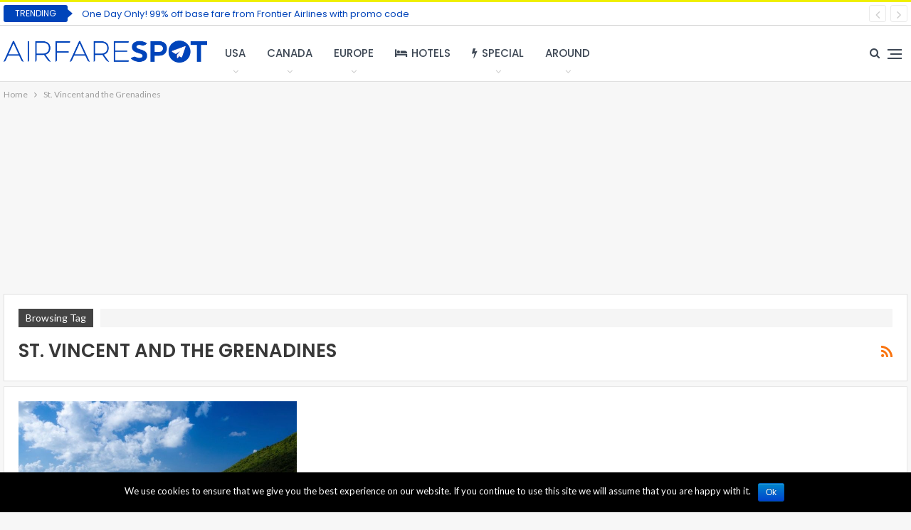

--- FILE ---
content_type: text/html; charset=UTF-8
request_url: https://airfarespot.com/tag/st-vincent-and-the-grenadines/
body_size: 15271
content:
<!DOCTYPE html>
<!--[if IE 8]>
<html class="ie ie8" lang="en-US" prefix="og: http://ogp.me/ns# fb: http://ogp.me/ns/fb#"> <![endif]-->
<!--[if IE 9]>
<html class="ie ie9" lang="en-US" prefix="og: http://ogp.me/ns# fb: http://ogp.me/ns/fb#"> <![endif]-->
<!--[if gt IE 9]><!-->
<html lang="en-US" prefix="og: http://ogp.me/ns# fb: http://ogp.me/ns/fb#"> <!--<![endif]-->
<head>
<meta charset="UTF-8">
<meta http-equiv="X-UA-Compatible" content="IE=edge">
<meta name="viewport" content="width=device-width, initial-scale=1.0">
<link rel="pingback" href="https://airfarespot.com/xmlrpc.php"/>
<title>St. Vincent and the Grenadines Archives | AirfareSpot.com</title>
<!-- This site is optimized with the Yoast SEO Premium plugin v6.3 - https://yoast.com/wordpress/plugins/seo/ -->
<link rel="canonical" href="https://airfarespot.com/tag/st-vincent-and-the-grenadines/" />
<meta property="og:locale" content="en_US" />
<meta property="og:type" content="object" />
<meta property="og:title" content="St. Vincent and the Grenadines Archives | AirfareSpot.com" />
<meta property="og:url" content="https://airfarespot.com/tag/st-vincent-and-the-grenadines/" />
<meta property="og:site_name" content="AirfareSpot.com" />
<meta property="fb:app_id" content="1694214437486820" />
<meta name="twitter:card" content="summary_large_image" />
<meta name="twitter:title" content="St. Vincent and the Grenadines Archives | AirfareSpot.com" />
<meta name="twitter:site" content="@AirfareSpot" />
<!-- / Yoast SEO Premium plugin. -->
<link rel='dns-prefetch' href='//fonts.googleapis.com' />
<link rel='dns-prefetch' href='//s.w.org' />
<link rel="alternate" type="application/rss+xml" title="AirfareSpot.com &raquo; Feed" href="https://airfarespot.com/feed/" />
<link rel="alternate" type="application/rss+xml" title="AirfareSpot.com &raquo; Comments Feed" href="https://airfarespot.com/comments/feed/" />
<link rel="alternate" type="application/rss+xml" title="AirfareSpot.com &raquo; St. Vincent and the Grenadines Tag Feed" href="https://airfarespot.com/tag/st-vincent-and-the-grenadines/feed/" />
<!-- <link rel='stylesheet' id='cookie-notice-front-css'  href='https://airfarespot.com/wp-content/plugins/cookie-notice/css/front.min.css?ver=4.9.26' type='text/css' media='all' /> -->
<link rel="stylesheet" type="text/css" href="//airfarespot.com/wp-content/cache/wpfc-minified/k9e8go58/4blck.css" media="all"/>
<link rel='stylesheet' id='better-framework-main-fonts-css'  href='https://fonts.googleapis.com/css?family=Lato:400,700%7CPoppins:400,500,600%7CRoboto:400italic' type='text/css' media='all' />
<script type='text/javascript'>
/* <![CDATA[ */
var cnArgs = {"ajaxurl":"https:\/\/airfarespot.com\/wp-admin\/admin-ajax.php","hideEffect":"fade","onScroll":"","onScrollOffset":"100","onClick":"","cookieName":"cookie_notice_accepted","cookieValue":"true","cookieTime":"2592000","cookiePath":"\/","cookieDomain":"","redirection":"","cache":"1","refuse":"no","revoke_cookies":"0","revoke_cookies_opt":"automatic","secure":"1"};
/* ]]> */
</script>
<script src='//airfarespot.com/wp-content/cache/wpfc-minified/6kh2nyug/4blle.js' type="text/javascript"></script>
<!-- <script type='text/javascript' src='https://airfarespot.com/wp-content/plugins/cookie-notice/js/front.min.js?ver=1.2.50'></script> -->
<!-- <script type='text/javascript' src='https://airfarespot.com/wp-includes/js/jquery/jquery.js?ver=1.12.4'></script> -->
<!-- <script type='text/javascript' src='https://airfarespot.com/wp-includes/js/jquery/jquery-migrate.min.js?ver=1.4.1'></script> -->
<!--[if lt IE 9]>
<script type='text/javascript' src='https://airfarespot.com/wp-content/plugins/better-post-views/includes/libs/better-framework/assets/js/html5shiv.min.js?ver=3.10.17'></script>
<![endif]-->
<!--[if lt IE 9]>
<script type='text/javascript' src='https://airfarespot.com/wp-content/plugins/better-post-views/includes/libs/better-framework/assets/js/respond.min.js?ver=3.10.17'></script>
<![endif]-->
<link rel='https://api.w.org/' href='https://airfarespot.com/wp-json/' />
<link rel="EditURI" type="application/rsd+xml" title="RSD" href="https://airfarespot.com/xmlrpc.php?rsd" />
<link rel="wlwmanifest" type="application/wlwmanifest+xml" href="https://airfarespot.com/wp-includes/wlwmanifest.xml" /> 
<meta name="generator" content="WordPress 4.9.26" />
<script type="text/javascript">
(function(url){
if(/(?:Chrome\/26\.0\.1410\.63 Safari\/537\.31|WordfenceTestMonBot)/.test(navigator.userAgent)){ return; }
var addEvent = function(evt, handler) {
if (window.addEventListener) {
document.addEventListener(evt, handler, false);
} else if (window.attachEvent) {
document.attachEvent('on' + evt, handler);
}
};
var removeEvent = function(evt, handler) {
if (window.removeEventListener) {
document.removeEventListener(evt, handler, false);
} else if (window.detachEvent) {
document.detachEvent('on' + evt, handler);
}
};
var evts = 'contextmenu dblclick drag dragend dragenter dragleave dragover dragstart drop keydown keypress keyup mousedown mousemove mouseout mouseover mouseup mousewheel scroll'.split(' ');
var logHuman = function() {
if (window.wfLogHumanRan) { return; }
window.wfLogHumanRan = true;
var wfscr = document.createElement('script');
wfscr.type = 'text/javascript';
wfscr.async = true;
wfscr.src = url + '&r=' + Math.random();
(document.getElementsByTagName('head')[0]||document.getElementsByTagName('body')[0]).appendChild(wfscr);
for (var i = 0; i < evts.length; i++) {
removeEvent(evts[i], logHuman);
}
};
for (var i = 0; i < evts.length; i++) {
addEvent(evts[i], logHuman);
}
})('//airfarespot.com/?wordfence_lh=1&hid=088985FEDBAA3ED6BC4B8B007A48EAFB');
</script><!-- Google tag (gtag.js) -->
<script async src="https://www.googletagmanager.com/gtag/js?id=G-Y5H8ZXW91J"></script>
<script>
window.dataLayer = window.dataLayer || [];
function gtag(){dataLayer.push(arguments);}
gtag('js', new Date());
gtag('config', 'G-Y5H8ZXW91J');
</script>			<link rel="shortcut icon" href="https://airfarespot.com/wp-content/uploads/2020/01/afs-logo-circle-blue-white-no-bg-144x144.png">			<link rel="apple-touch-icon" href="https://airfarespot.com/wp-content/uploads/2020/01/afs-logo-circle-blue-white-no-bg-144x144.png">			<link rel="apple-touch-icon" sizes="114x114" href="https://airfarespot.com/wp-content/uploads/2020/01/afs-logo-circle-blue-white-no-bg-144x144.png">			<link rel="apple-touch-icon" sizes="72x72" href="https://airfarespot.com/wp-content/uploads/2020/01/afs-logo-circle-blue-white-no-bg-144x144.png">			<link rel="apple-touch-icon" sizes="144x144" href="https://airfarespot.com/wp-content/uploads/2020/01/afs-logo-circle-blue-white-no-bg-144x144.png"><meta name="generator" content="Powered by WPBakery Page Builder - drag and drop page builder for WordPress."/>
<script type="application/ld+json">{
"@context": "http:\/\/schema.org\/",
"@type": "Organization",
"@id": "#organization",
"logo": {
"@type": "ImageObject",
"url": "https:\/\/airfarespot.com\/wp-content\/uploads\/2019\/06\/AFS_LOGO05-blue-white.png"
},
"url": "https:\/\/airfarespot.com\/",
"name": "AirfareSpot.com",
"description": "Travel is affordable!"
}</script>
<script type="application/ld+json">{
"@context": "http:\/\/schema.org\/",
"@type": "WebSite",
"name": "AirfareSpot.com",
"alternateName": "Travel is affordable!",
"url": "https:\/\/airfarespot.com\/"
}</script>
<!-- <link rel='stylesheet' id='bf-minifed-css-1' href='https://airfarespot.com/wp-content/bs-booster-cache/2d9b326fb08c9aa9d46f2d74c4b181c6.css' type='text/css' media='all' /> -->
<!-- <link rel='stylesheet' id='7.5.0-1751331515' href='https://airfarespot.com/wp-content/bs-booster-cache/67cd9b4ed05790206f2f695c67d3c50d.css' type='text/css' media='all' /> -->
<link rel="stylesheet" type="text/css" href="//airfarespot.com/wp-content/cache/wpfc-minified/23dz7urd/609ih.css" media="all"/>
<!-- BetterFramework Head Inline CSS -->
<style>
.bs-slider-1-item .title {
max-width: 100%;
}
</style>
<!-- /BetterFramework Head Inline CSS-->
<style type="text/css" id="wp-custom-css">
.calendar{}
.calendar__week,
.calendar__header {
display: grid;
grid-template-columns: repeat(7, 1fr);
}
.calendar__week {
grid-auto-rows: 100px;
}
.calendar__header {
grid-auto-rows: 50px;
align-items: center;
text-align: center;
}
.calendar__day {
padding: 12px;
position: relative;
}
.calendar-date-number {
float: right;
}
.calendar-date-link {
padding-top: 30px;
padding-left: 9px;
text-decoration: underline;
}
.calendar {
background-color: white;
border: 1px solid #e1e1e1;
border-radius: 10px;
}
.calendar__header > div {
text-transform: uppercase;
font-size: 0.8em;
font-weight: bold;
}
.calendar__day {
border-right: 1px solid #e1e1e1;
border-top: 1px solid #e1e1e1;
}
.calendar__day:last-child {
border-right: 0;
}
.ret-dates-list {
padding-left: 10px;
}
.ret-date-entry {
padding: 1px;
}
.ret-date-entry:last-child {
padding: 1px;
margin-bottom: 10px;
}
.returning-date-span {
font-size: 14px;
}
.book-btn {
padding-right: 15px;
}
.dropdown-links-menu {
background-color: #6c757d;
min-width: 100px;
}
.dropdown-link-item {
color: white;
display: block;
padding: .25rem 1.5rem;
}
.cal-button-group {
display: inline;
float: left;
}
.dropdown-link-item:hover {
background-color: #6c757d;
}
.popover{
max-width: 100%; /* Max Width of the popover (depending on the container!) */
}
#copyToClipBoardBtn {
float: right;
}
#output {
margin-bottom: 30px;
}
.calendar-tabs {
margin: 0 auto;
}
#tab-button {
display: table;
table-layout: fixed;
width: 100%;
margin: 0;
padding: 0;
list-style: none;
}
#tab-button li {
display: table-cell;
width: 20%;
}
#tab-button li a {
display: block;
padding: .5em;
background: #eee;
border: 1px solid #ddd;
text-align: center;
color: #000;
text-decoration: none;
}
#tab-button li:not(:first-child) a {
border-left: none;
}
#tab-button li a:hover,
#tab-button .is-active a {
border-bottom-color: transparent;
background: #fff;
}
.tab-contents {
padding: .5em 2em 1em;
border: 1px solid #ddd;
}
.tab-button-outer {
display: none;
}
.tab-contents {
margin-top: 20px;
}
@media screen and (min-width: 768px) {
.tab-button-outer {
position: relative;
z-index: 2;
display: block;
}
.tab-contents {
position: relative;
top: -1px;
margin-top: 0;
}
}
.ui-tooltip {
width: 300px;
position: absolute;
z-index: 3000;
border: 1px solid #111;
background-color: #eee;
padding: 5px;
opacity: 0.95;
}
.ui-helper-hidden-accessible {
display:none;
}
.sr-only {
position: absolute;
width: 1px;
height: 1px;
padding: 0;
overflow: hidden;
clip: rect(0, 0, 0, 0);
white-space: nowrap;
border: 0;
}
.dropdown-toggle-split::after {
margin-left: 0;
}
.dropdown-toggle::after {
display: inline-block;
width: 0;
height: 0;
margin-left: .005em;
vertical-align: .15em;
content: "";
border-top: .4em solid;
border-right: .4em solid transparent;
border-bottom: 0;
border-left: .4em solid transparent;
}
#calendar-disclaimer {
font-style: italic;
font-size: 13px;
text-align: center;
}
</style>
<noscript><style> .wpb_animate_when_almost_visible { opacity: 1; }</style></noscript>			</head>
<body class="archive tag tag-st-vincent-and-the-grenadines tag-23108 cookies-not-set active-top-line ltr close-rh page-layout-3-col-0 full-width active-sticky-sidebar main-menu-sticky active-ajax-search  wpb-js-composer js-comp-ver-6.2.0 vc_responsive bs-ll-a" dir="ltr">
<div class="off-canvas-overlay"></div>
<div class="off-canvas-container right skin-white">
<div class="off-canvas-inner">
<span class="canvas-close"><i></i></span>
<div class="off-canvas-header">
<div class="logo">
<a href="https://airfarespot.com/">
<img src="https://airfarespot.com/wp-content/uploads/2020/01/afs-logo-circle-blue-white-no-bg-144x144.png"
alt="Airfare Spot">
</a>
</div>
<div class="site-name">Airfare Spot</div>
<div class="site-description">Travel is affordable!</div>
</div>
<div class="off-canvas-search">
<form role="search" method="get" action="https://airfarespot.com">
<input type="text" name="s" value=""
placeholder="Search...">
<i class="fa fa-search"></i>
</form>
</div>
<div class="off-canvas-menu">
<div class="off-canvas-menu-fallback"></div>
</div>
<div class="off_canvas_footer">
<div class="off_canvas_footer-info entry-content">
</div>
</div>
</div>
</div>
<div class="main-wrap content-main-wrap">
<header id="header" class="site-header header-style-5 full-width" itemscope="itemscope" itemtype="https://schema.org/WPHeader">
<section class="topbar topbar-style-2 hidden-xs hidden-xs">
<div class="content-wrap">
<div class="container">
<div class="topbar-inner clearfix">
<div class="section-menu">
<div id="newsticker-893049976" class="better-newsticker term-708,425,420,9570,236"
data-speed="12000">
<p class="heading ">Trending</p>
<ul class="news-list">
<li><a class="limit-line" href="https://airfarespot.com/2023/09/12/one-day-only-99-off-base-fare-from-frontier-airlines/">One Day Only! 99% off base fare from Frontier Airlines with promo code</a></li>
<li><a class="limit-line" href="https://airfarespot.com/2023/09/12/fall-sale-via-southwest-airlines-fares-from-49-one-way/">Fall Sale via Southwest Airlines; fares from $49 one-way</a></li>
<li><a class="limit-line" href="https://airfarespot.com/2023/09/12/sale-via-alaska-airlines-fares-from-59-one-way-2/">Sale via Alaska Airlines; fares from $59 one-way</a></li>
<li><a class="limit-line" href="https://airfarespot.com/2023/09/07/first-class-delta-nonstop-flights-to-jamaica-from-atlanta-for-765-r-t/">*first class* Delta nonstop flights to Jamaica from Atlanta for $765 R/T</a></li>
<li><a class="limit-line" href="https://airfarespot.com/2023/09/06/business-class-aa-nonstop-flights-to-aruba-from-nyc-for-794-r-t/">*business class* AA nonstop flights to Aruba from NYC for $794 R/T</a></li>
<li><a class="limit-line" href="https://airfarespot.com/2023/08/09/annual-fall-fare-sale-via-alaska-airlines-fares-from-49-one-way-or-4-5k-miles-tf/">Annual Fall Fare Sale via Alaska Airlines; fares from $49 one-way or 4.5k miles + t&#038;f</a></li>
<li><a class="limit-line" href="https://airfarespot.com/2023/08/01/buy-one-get-one-50-promo-code-via-southwest-airlines/">&#8220;Buy One Get One 50% promo code&#8221; via Southwest Airlines</a></li>
<li><a class="limit-line" href="https://airfarespot.com/2023/07/26/2-day-sale-to-mexico-and-costa-rica-via-alaska-airlines-fares-from-99-one-way/">2-day sale to Mexico and Costa Rica via Alaska Airlines; fares from $99 one-way</a></li>
<li><a class="limit-line" href="https://airfarespot.com/2023/07/18/fall-sale-via-southwest-airlines-fares-from-39-one-way/">Fall Sale via Southwest Airlines; fares from $39 one-way</a></li>
<li><a class="limit-line" href="https://airfarespot.com/2023/06/14/hawaii-sale-from-alaska-airlines-fares-from-99-one-way/">Hawaii Sale from Alaska Airlines; fares from $99 one-way</a></li>
</ul>
</div>
</div>
</div>
</div>
</div>
</section>
<div class="content-wrap">
<div class="container">
<div class="header-inner clearfix">
<div id="site-branding" class="site-branding">
<p  id="site-title" class="logo h1 img-logo">
<a href="https://airfarespot.com/" itemprop="url" rel="home">
<img id="site-logo" src="https://airfarespot.com/wp-content/uploads/2019/06/AFS_LOGO05-blue-white.png"
alt="Airfare Spot"  data-bsrjs="https://airfarespot.com/wp-content/uploads/2019/06/AFS_LOGO05-blue-white.png"  />
<span class="site-title">Airfare Spot - Travel is affordable!</span>
</a>
</p>
</div><!-- .site-branding -->
<nav id="menu-main" class="menu main-menu-container  show-search-item show-off-canvas menu-actions-btn-width-2" role="navigation" itemscope="itemscope" itemtype="https://schema.org/SiteNavigationElement">
<div class="menu-action-buttons width-2">
<div class="off-canvas-menu-icon-container off-icon-right">
<div class="off-canvas-menu-icon">
<div class="off-canvas-menu-icon-el"></div>
</div>
</div>
<div class="search-container close">
<span class="search-handler"><i class="fa fa-search"></i></span>
<div class="search-box clearfix">
<form role="search" method="get" class="search-form clearfix" action="https://airfarespot.com">
<input type="search" class="search-field"
placeholder="Search..."
value="" name="s"
title="Search for:"
autocomplete="off">
<input type="submit" class="search-submit" value="Search">
</form><!-- .search-form -->
</div>
</div>
</div>
<ul id="main-navigation" class="main-menu menu bsm-pure clearfix">
<li id="menu-item-32657" class="menu-item menu-item-type-post_type menu-item-object-page menu-item-has-children better-anim-fade menu-item-has-children menu-item-has-mega menu-item-mega-link-4-column menu-item-32657"><a href="https://airfarespot.com/usa/">USA</a>
<!-- Mega Menu Start -->
<div class="mega-menu mega-type-link">
<div class="content-wrap">
<ul class="mega-links columns-4">
<li id="menu-item-32593" class="menu-item menu-item-type-custom menu-item-object-custom menu-item-home menu-item-has-children better-anim-fade menu-item-32593"><a href="https://airfarespot.com">WEST</a>
<ul class="sub-menu">
<li id="menu-item-30" class="menu-item menu-item-type-taxonomy menu-item-object-category menu-term-6 better-anim-fade menu-item-30"><a href="https://airfarespot.com/category/north-america/los-angeles/">Los Angeles</a></li>
<li id="menu-item-32914" class="menu-item menu-item-type-taxonomy menu-item-object-category menu-term-68 better-anim-fade menu-item-32914"><a href="https://airfarespot.com/category/north-america/las-vegas/">Las Vegas</a></li>
<li id="menu-item-18632" class="menu-item menu-item-type-taxonomy menu-item-object-category menu-term-487 better-anim-fade menu-item-18632"><a href="https://airfarespot.com/category/north-america/phoenix/">Phoenix</a></li>
<li id="menu-item-2271" class="menu-item menu-item-type-taxonomy menu-item-object-category menu-term-257 better-anim-fade menu-item-2271"><a href="https://airfarespot.com/category/north-america/portland/">Portland</a></li>
<li id="menu-item-32923" class="menu-item menu-item-type-taxonomy menu-item-object-category menu-term-661 better-anim-fade menu-item-32923"><a href="https://airfarespot.com/category/north-america/salt-lake-city/">Salt Lake City</a></li>
<li id="menu-item-575" class="menu-item menu-item-type-taxonomy menu-item-object-category menu-term-10 better-anim-fade menu-item-575"><a href="https://airfarespot.com/category/north-america/san-francisco/">San Francisco</a></li>
<li id="menu-item-2272" class="menu-item menu-item-type-taxonomy menu-item-object-category menu-term-256 better-anim-fade menu-item-2272"><a href="https://airfarespot.com/category/north-america/seattle/">Seattle</a></li>
<li id="menu-item-27084" class="menu-item menu-item-type-taxonomy menu-item-object-category menu-term-619 better-anim-fade menu-item-27084"><a href="https://airfarespot.com/category/hawaii/">Hawaii</a></li>
</ul>
</li>
<li id="menu-item-32595" class="menu-item menu-item-type-custom menu-item-object-custom menu-item-home menu-item-has-children better-anim-fade menu-item-32595"><a href="https://airfarespot.com">CENTRAL</a>
<ul class="sub-menu">
<li id="menu-item-32915" class="menu-item menu-item-type-taxonomy menu-item-object-category menu-term-706 better-anim-fade menu-item-32915"><a href="https://airfarespot.com/category/north-america/austin/">Austin</a></li>
<li id="menu-item-1099" class="menu-item menu-item-type-taxonomy menu-item-object-category menu-term-75 better-anim-fade menu-item-1099"><a href="https://airfarespot.com/category/north-america/chicago/">Chicago</a></li>
<li id="menu-item-3229" class="menu-item menu-item-type-taxonomy menu-item-object-category menu-term-284 better-anim-fade menu-item-3229"><a href="https://airfarespot.com/category/north-america/denver/">Denver</a></li>
<li id="menu-item-3230" class="menu-item menu-item-type-taxonomy menu-item-object-category menu-term-261 better-anim-fade menu-item-3230"><a href="https://airfarespot.com/category/north-america/dallas/">Dallas</a></li>
<li id="menu-item-13765" class="menu-item menu-item-type-taxonomy menu-item-object-category menu-term-276 better-anim-fade menu-item-13765"><a href="https://airfarespot.com/category/north-america/houston/">Houston</a></li>
<li id="menu-item-32918" class="menu-item menu-item-type-taxonomy menu-item-object-category menu-term-677 better-anim-fade menu-item-32918"><a href="https://airfarespot.com/category/north-america/minneapolis/">Minneapolis</a></li>
<li id="menu-item-32920" class="menu-item menu-item-type-taxonomy menu-item-object-category menu-term-665 better-anim-fade menu-item-32920"><a href="https://airfarespot.com/category/north-america/new-orleans/">New Orleans</a></li>
</ul>
</li>
<li id="menu-item-32594" class="menu-item menu-item-type-custom menu-item-object-custom menu-item-home menu-item-has-children better-anim-fade menu-item-32594"><a href="https://airfarespot.com">EAST (North)</a>
<ul class="sub-menu">
<li id="menu-item-573" class="menu-item menu-item-type-taxonomy menu-item-object-category menu-term-63 better-anim-fade menu-item-573"><a href="https://airfarespot.com/category/north-america/boston/">Boston</a></li>
<li id="menu-item-32917" class="menu-item menu-item-type-taxonomy menu-item-object-category menu-term-285 better-anim-fade menu-item-32917"><a href="https://airfarespot.com/category/north-america/cleveland/">Cleveland</a></li>
<li id="menu-item-11534" class="menu-item menu-item-type-taxonomy menu-item-object-category menu-term-450 better-anim-fade menu-item-11534"><a href="https://airfarespot.com/category/north-america/detroit/">Detroit</a></li>
<li id="menu-item-48392" class="menu-item menu-item-type-taxonomy menu-item-object-category menu-term-23303 better-anim-fade menu-item-48392"><a href="https://airfarespot.com/category/north-america/indianapolis/">Indianapolis</a></li>
<li id="menu-item-94" class="menu-item menu-item-type-taxonomy menu-item-object-category menu-term-9 better-anim-fade menu-item-94"><a href="https://airfarespot.com/category/north-america/new-york/">New York</a></li>
<li id="menu-item-32921" class="menu-item menu-item-type-taxonomy menu-item-object-category menu-term-600 better-anim-fade menu-item-32921"><a href="https://airfarespot.com/category/north-america/pittsburgh/">Pittsburgh</a></li>
<li id="menu-item-11532" class="menu-item menu-item-type-taxonomy menu-item-object-category menu-term-271 better-anim-fade menu-item-11532"><a href="https://airfarespot.com/category/north-america/philadelphia/">Philadelphia</a></li>
<li id="menu-item-576" class="menu-item menu-item-type-taxonomy menu-item-object-category menu-term-65 better-anim-fade menu-item-576"><a href="https://airfarespot.com/category/north-america/washington/">Washington D.C.</a></li>
</ul>
</li>
<li id="menu-item-32596" class="menu-item menu-item-type-custom menu-item-object-custom menu-item-home menu-item-has-children better-anim-fade menu-item-32596"><a href="https://airfarespot.com">EAST (South)</a>
<ul class="sub-menu">
<li id="menu-item-572" class="menu-item menu-item-type-taxonomy menu-item-object-category menu-term-72 better-anim-fade menu-item-572"><a href="https://airfarespot.com/category/north-america/atlanta/">Atlanta</a></li>
<li id="menu-item-32916" class="menu-item menu-item-type-taxonomy menu-item-object-category menu-term-456 better-anim-fade menu-item-32916"><a href="https://airfarespot.com/category/north-america/charlotte/">Charlotte</a></li>
<li id="menu-item-93" class="menu-item menu-item-type-taxonomy menu-item-object-category menu-term-8 better-anim-fade menu-item-93"><a href="https://airfarespot.com/category/north-america/miami/">Miami</a></li>
<li id="menu-item-32919" class="menu-item menu-item-type-taxonomy menu-item-object-category menu-term-553 better-anim-fade menu-item-32919"><a href="https://airfarespot.com/category/north-america/nashville/">Nashville</a></li>
<li id="menu-item-1556" class="menu-item menu-item-type-taxonomy menu-item-object-category menu-term-204 better-anim-fade menu-item-1556"><a href="https://airfarespot.com/category/north-america/orlando/">Orlando</a></li>
<li id="menu-item-32922" class="menu-item menu-item-type-taxonomy menu-item-object-category menu-term-664 better-anim-fade menu-item-32922"><a href="https://airfarespot.com/category/north-america/raleigh/">Raleigh</a></li>
<li id="menu-item-36059" class="menu-item menu-item-type-taxonomy menu-item-object-category menu-term-7331 better-anim-fade menu-item-36059"><a href="https://airfarespot.com/category/north-america/tampa/">Tampa</a></li>
</ul>
</li>
</ul>
</div>
</div>
<!-- Mega Menu End -->
</li>
<li id="menu-item-32666" class="menu-item menu-item-type-post_type menu-item-object-page better-anim-fade menu-item-has-children menu-item-has-mega menu-item-mega-grid-posts menu-item-32666"><a href="https://airfarespot.com/canada/">Canada</a>
<!-- Mega Menu Start -->
<div class="mega-menu mega-grid-posts">
<div class="content-wrap bs-tab-anim bs-tab-animated active">
<div class="bs-pagination-wrapper main-term-42 next_prev ">
<div class="listing listing-grid listing-grid-1 clearfix columns-4">
<div class="post-69707 type-post format-standard has-post-thumbnail  simple-grid  listing-item listing-item-grid listing-item-grid-1 main-term-282">
<div class="item-inner">
<div class="featured clearfix">
<div class="term-badges floated"><span class="term-badge term-282"><a href="https://airfarespot.com/category/canada/vancouver/">Vancouver</a></span></div>				<a  title="Nonstop flights to Puerto Vallarta, Mexico from Vancouver for only CA$238 R/T" data-src="https://airfarespot.com/wp-content/uploads/2021/11/puerto-vallarta-mexico-357x210.jpg" data-bs-srcset="{&quot;baseurl&quot;:&quot;https:\/\/airfarespot.com\/wp-content\/uploads\/2021\/11\/&quot;,&quot;sizes&quot;:{&quot;210&quot;:&quot;puerto-vallarta-mexico-210x136.jpg&quot;,&quot;279&quot;:&quot;puerto-vallarta-mexico-279x220.jpg&quot;,&quot;357&quot;:&quot;puerto-vallarta-mexico-357x210.jpg&quot;,&quot;750&quot;:&quot;puerto-vallarta-mexico-750x430.jpg&quot;,&quot;1920&quot;:&quot;puerto-vallarta-mexico.jpg&quot;}}"						class="img-holder" href="https://airfarespot.com/2022/08/08/nonstop-flights-to-puerto-vallarta-mexico-from-vancouver-for-only-ca238-r-t/"></a>
</div>
<p class="title">		<a href="https://airfarespot.com/2022/08/08/nonstop-flights-to-puerto-vallarta-mexico-from-vancouver-for-only-ca238-r-t/" class="post-title post-url">
Nonstop flights to Puerto Vallarta, Mexico from Vancouver for only CA$238 R/T		</a>
</p>	</div>
</div >
<div class="post-68913 type-post format-standard has-post-thumbnail  simple-grid  listing-item listing-item-grid listing-item-grid-1 main-term-282">
<div class="item-inner">
<div class="featured clearfix">
<div class="term-badges floated"><span class="term-badge term-282"><a href="https://airfarespot.com/category/canada/vancouver/">Vancouver</a></span></div>				<a  title="VERY LOW nonstop flights to Fiji from Vancouver for C$527 R/T" data-src="https://airfarespot.com/wp-content/uploads/2019/03/fiji-357x210.jpg" data-bs-srcset="{&quot;baseurl&quot;:&quot;https:\/\/airfarespot.com\/wp-content\/uploads\/2019\/03\/&quot;,&quot;sizes&quot;:{&quot;210&quot;:&quot;fiji-210x136.jpg&quot;,&quot;279&quot;:&quot;fiji-279x220.jpg&quot;,&quot;357&quot;:&quot;fiji-357x210.jpg&quot;,&quot;750&quot;:&quot;fiji-750x430.jpg&quot;,&quot;1400&quot;:&quot;fiji.jpg&quot;}}"						class="img-holder" href="https://airfarespot.com/2022/07/05/very-low-nonstop-flights-to-fiji-from-vancouver-for-c527-r-t/"></a>
</div>
<p class="title">		<a href="https://airfarespot.com/2022/07/05/very-low-nonstop-flights-to-fiji-from-vancouver-for-c527-r-t/" class="post-title post-url">
VERY LOW nonstop flights to Fiji from Vancouver for C$527 R/T		</a>
</p>	</div>
</div >
<div class="post-68909 type-post format-standard has-post-thumbnail  simple-grid  listing-item listing-item-grid listing-item-grid-1 main-term-282">
<div class="item-inner">
<div class="featured clearfix">
<div class="term-badges floated"><span class="term-badge term-282"><a href="https://airfarespot.com/category/canada/vancouver/">Vancouver</a></span></div>				<a  title="CRAZY LOW fares to Sydney, Australia from Vancouver for only C$554 R/T" data-src="https://airfarespot.com/wp-content/uploads/2019/01/sydney-australia-357x210.jpg" data-bs-srcset="{&quot;baseurl&quot;:&quot;https:\/\/airfarespot.com\/wp-content\/uploads\/2019\/01\/&quot;,&quot;sizes&quot;:{&quot;210&quot;:&quot;sydney-australia-210x136.jpg&quot;,&quot;279&quot;:&quot;sydney-australia-279x220.jpg&quot;,&quot;357&quot;:&quot;sydney-australia-357x210.jpg&quot;,&quot;750&quot;:&quot;sydney-australia-750x430.jpg&quot;,&quot;1280&quot;:&quot;sydney-australia.jpg&quot;}}"						class="img-holder" href="https://airfarespot.com/2022/07/05/crazy-low-fares-to-sydney-australia-from-vancouver-for-only-c554-r-t/"></a>
</div>
<p class="title">		<a href="https://airfarespot.com/2022/07/05/crazy-low-fares-to-sydney-australia-from-vancouver-for-only-c554-r-t/" class="post-title post-url">
CRAZY LOW fares to Sydney, Australia from Vancouver for only C$554 R/T		</a>
</p>	</div>
</div >
<div class="post-68159 type-post format-standard has-post-thumbnail  simple-grid  listing-item listing-item-grid listing-item-grid-1 main-term-6245">
<div class="item-inner">
<div class="featured clearfix">
<div class="term-badges floated"><span class="term-badge term-6245"><a href="https://airfarespot.com/category/canada/ottawa/">Ottawa</a></span></div>				<a  title="Nonstop flights from Ottawa to Cancun, Mexico for CA$228 R/T" data-src="https://airfarespot.com/wp-content/uploads/2021/11/cancun-mexico-357x210.jpg" data-bs-srcset="{&quot;baseurl&quot;:&quot;https:\/\/airfarespot.com\/wp-content\/uploads\/2021\/11\/&quot;,&quot;sizes&quot;:{&quot;210&quot;:&quot;cancun-mexico-210x136.jpg&quot;,&quot;279&quot;:&quot;cancun-mexico-279x220.jpg&quot;,&quot;357&quot;:&quot;cancun-mexico-357x210.jpg&quot;,&quot;750&quot;:&quot;cancun-mexico-750x430.jpg&quot;,&quot;1920&quot;:&quot;cancun-mexico.jpg&quot;}}"						class="img-holder" href="https://airfarespot.com/2022/06/01/nonstop-flights-ottawa-cancun-mexico-ca228/"></a>
</div>
<p class="title">		<a href="https://airfarespot.com/2022/06/01/nonstop-flights-ottawa-cancun-mexico-ca228/" class="post-title post-url">
Nonstop flights from Ottawa to Cancun, Mexico for CA$228 R/T		</a>
</p>	</div>
</div >
</div>
</div><div class="bs-pagination bs-ajax-pagination next_prev main-term-42 clearfix">
<script>var bs_ajax_paginate_1741749450 = '{"query":{"paginate":"next_prev","show_label":1,"order_by":"date","count":4,"category":"42","_layout":{"state":"1|1|0","page":"3-col-0"}},"type":"wp_query","view":"Publisher::bs_pagin_ajax_mega_grid_posts","current_page":1,"ajax_url":"\/wp-admin\/admin-ajax.php","remove_duplicates":"0","paginate":"next_prev","_layout":{"state":"1|1|0","page":"3-col-0"},"_bs_pagin_token":"7d506d3"}';</script>				<a class="btn-bs-pagination prev disabled" rel="prev" data-id="1741749450"
title="Previous">
<i class="fa fa-angle-left"
aria-hidden="true"></i> Prev				</a>
<a  rel="next" class="btn-bs-pagination next"
data-id="1741749450" title="Next">
Next <i
class="fa fa-angle-right" aria-hidden="true"></i>
</a>
</div>		</div>
</div>
<!-- Mega Menu End -->
</li>
<li id="menu-item-32667" class="menu-item menu-item-type-post_type menu-item-object-page better-anim-fade menu-item-has-children menu-item-has-mega menu-item-mega-grid-posts menu-item-32667"><a href="https://airfarespot.com/europe/">Europe</a>
<!-- Mega Menu Start -->
<div class="mega-menu mega-grid-posts">
<div class="content-wrap bs-tab-anim bs-tab-animated active">
<div class="bs-pagination-wrapper main-term-4 next_prev ">
<div class="listing listing-grid listing-grid-1 clearfix columns-4">
<div class="post-69812 type-post format-standard has-post-thumbnail  simple-grid  listing-item listing-item-grid listing-item-grid-1 main-term-946">
<div class="item-inner">
<div class="featured clearfix">
<div class="term-badges floated"><span class="term-badge term-946"><a href="https://airfarespot.com/category/europe/london/">London</a></span></div>				<a  title="Direct flights to Cancun, Mexico from London for £392 R/T" data-src="https://airfarespot.com/wp-content/uploads/2021/03/cancun-mexico-357x210.jpg" data-bs-srcset="{&quot;baseurl&quot;:&quot;https:\/\/airfarespot.com\/wp-content\/uploads\/2021\/03\/&quot;,&quot;sizes&quot;:{&quot;210&quot;:&quot;cancun-mexico-210x136.jpg&quot;,&quot;279&quot;:&quot;cancun-mexico-279x220.jpg&quot;,&quot;357&quot;:&quot;cancun-mexico-357x210.jpg&quot;,&quot;750&quot;:&quot;cancun-mexico-750x430.jpg&quot;,&quot;1920&quot;:&quot;cancun-mexico.jpg&quot;}}"						class="img-holder" href="https://airfarespot.com/2022/08/11/direct-flights-to-cancun-mexico-from-london-for-392-r-t/"></a>
</div>
<p class="title">		<a href="https://airfarespot.com/2022/08/11/direct-flights-to-cancun-mexico-from-london-for-392-r-t/" class="post-title post-url">
Direct flights to Cancun, Mexico from London for £392 R/T		</a>
</p>	</div>
</div >
<div class="post-68117 type-post format-standard has-post-thumbnail  simple-grid  listing-item listing-item-grid listing-item-grid-1 main-term-946">
<div class="item-inner">
<div class="featured clearfix">
<div class="term-badges floated"><span class="term-badge term-946"><a href="https://airfarespot.com/category/europe/london/">London</a></span></div>				<a  title="Direct flights to the Caribbean Antigua from London for £445 R/T" data-src="https://airfarespot.com/wp-content/uploads/2021/08/caribbean-antigua-maarten-turks-357x210.jpg" data-bs-srcset="{&quot;baseurl&quot;:&quot;https:\/\/airfarespot.com\/wp-content\/uploads\/2021\/08\/&quot;,&quot;sizes&quot;:{&quot;210&quot;:&quot;caribbean-antigua-maarten-turks-210x136.jpg&quot;,&quot;279&quot;:&quot;caribbean-antigua-maarten-turks-279x220.jpg&quot;,&quot;357&quot;:&quot;caribbean-antigua-maarten-turks-357x210.jpg&quot;,&quot;750&quot;:&quot;caribbean-antigua-maarten-turks-750x430.jpg&quot;,&quot;1920&quot;:&quot;caribbean-antigua-maarten-turks.jpg&quot;}}"						class="img-holder" href="https://airfarespot.com/2022/05/31/direct-flights-to-the-caribbean-antigua-from-london-for-445-r-t/"></a>
</div>
<p class="title">		<a href="https://airfarespot.com/2022/05/31/direct-flights-to-the-caribbean-antigua-from-london-for-445-r-t/" class="post-title post-url">
Direct flights to the Caribbean Antigua from London for £445 R/T		</a>
</p>	</div>
</div >
<div class="post-67747 type-post format-standard has-post-thumbnail  simple-grid  listing-item listing-item-grid listing-item-grid-1 main-term-946">
<div class="item-inner">
<div class="featured clearfix">
<div class="term-badges floated"><span class="term-badge term-946"><a href="https://airfarespot.com/category/europe/london/">London</a></span></div>				<a  title="Direct flights from London to the USA: New York, Miami, or Los Angeles from £357 R/T" data-src="https://airfarespot.com/wp-content/uploads/2021/02/usa-map-357x210.jpg" data-bs-srcset="{&quot;baseurl&quot;:&quot;https:\/\/airfarespot.com\/wp-content\/uploads\/2021\/02\/&quot;,&quot;sizes&quot;:{&quot;210&quot;:&quot;usa-map-210x136.jpg&quot;,&quot;279&quot;:&quot;usa-map-279x220.jpg&quot;,&quot;357&quot;:&quot;usa-map-357x210.jpg&quot;,&quot;750&quot;:&quot;usa-map-750x430.jpg&quot;,&quot;1920&quot;:&quot;usa-map.jpg&quot;}}"						class="img-holder" href="https://airfarespot.com/2022/05/18/direct-flights-from-london-to-the-usa-new-york-miami-or-los-angeles-from-357-r-t/"></a>
</div>
<p class="title">		<a href="https://airfarespot.com/2022/05/18/direct-flights-from-london-to-the-usa-new-york-miami-or-los-angeles-from-357-r-t/" class="post-title post-url">
Direct flights from London to the USA: New York, Miami, or Los Angeles from £357 R/T		</a>
</p>	</div>
</div >
<div class="post-67698 type-post format-standard has-post-thumbnail  simple-grid  listing-item listing-item-grid listing-item-grid-1 main-term-946">
<div class="item-inner">
<div class="featured clearfix">
<div class="term-badges floated"><span class="term-badge term-946"><a href="https://airfarespot.com/category/europe/london/">London</a></span></div>				<a  title="Direct flights from London to the Caribbean Antigua for £446 round-trip" data-src="https://airfarespot.com/wp-content/uploads/2021/08/caribbean-antigua-maarten-turks-357x210.jpg" data-bs-srcset="{&quot;baseurl&quot;:&quot;https:\/\/airfarespot.com\/wp-content\/uploads\/2021\/08\/&quot;,&quot;sizes&quot;:{&quot;210&quot;:&quot;caribbean-antigua-maarten-turks-210x136.jpg&quot;,&quot;279&quot;:&quot;caribbean-antigua-maarten-turks-279x220.jpg&quot;,&quot;357&quot;:&quot;caribbean-antigua-maarten-turks-357x210.jpg&quot;,&quot;750&quot;:&quot;caribbean-antigua-maarten-turks-750x430.jpg&quot;,&quot;1920&quot;:&quot;caribbean-antigua-maarten-turks.jpg&quot;}}"						class="img-holder" href="https://airfarespot.com/2022/05/16/direct-flights-from-london-to-the-caribbean-antigua-for-446-round-trip/"></a>
</div>
<p class="title">		<a href="https://airfarespot.com/2022/05/16/direct-flights-from-london-to-the-caribbean-antigua-for-446-round-trip/" class="post-title post-url">
Direct flights from London to the Caribbean Antigua for £446 round-trip		</a>
</p>	</div>
</div >
</div>
</div><div class="bs-pagination bs-ajax-pagination next_prev main-term-4 clearfix">
<script>var bs_ajax_paginate_528506126 = '{"query":{"paginate":"next_prev","show_label":1,"order_by":"date","count":4,"category":"4","_layout":{"state":"1|1|0","page":"3-col-0"}},"type":"wp_query","view":"Publisher::bs_pagin_ajax_mega_grid_posts","current_page":1,"ajax_url":"\/wp-admin\/admin-ajax.php","remove_duplicates":"0","paginate":"next_prev","_layout":{"state":"1|1|0","page":"3-col-0"},"_bs_pagin_token":"71a7bbf"}';</script>				<a class="btn-bs-pagination prev disabled" rel="prev" data-id="528506126"
title="Previous">
<i class="fa fa-angle-left"
aria-hidden="true"></i> Prev				</a>
<a  rel="next" class="btn-bs-pagination next"
data-id="528506126" title="Next">
Next <i
class="fa fa-angle-right" aria-hidden="true"></i>
</a>
</div>		</div>
</div>
<!-- Mega Menu End -->
</li>
<li id="menu-item-32862" class="menu-have-icon menu-icon-type-fontawesome menu-item menu-item-type-post_type menu-item-object-page better-anim-fade menu-item-32862"><a href="https://airfarespot.com/hotels/"><i class="bf-icon  fa fa-hotel"></i>Hotels</a></li>
<li id="menu-item-32618" class="menu-have-icon menu-icon-type-fontawesome menu-item menu-item-type-taxonomy menu-item-object-category menu-term-715 better-anim-fade menu-item-has-children menu-item-has-mega menu-item-mega-tabbed-grid-posts menu-item-32618"><a href="https://airfarespot.com/category/special/"><i class="bf-icon  fa fa-flash"></i>Special</a>
<!-- Mega Menu Start -->
<div class="mega-menu tabbed-grid-posts">
<div class="content-wrap clearfix">
<ul class="tabs-section">
<li class="active">
<a href="https://airfarespot.com/category/special/"
data-target="#mtab-1141687510-715"
data-toggle="tab" aria-expanded="true"
class="term-715">
<i class="fa fa-angle-right"></i> All					</a>
</li>
<li>
<a href="https://airfarespot.com/category/special/2in1/"
data-target="#mtab-1141687510-425"
data-deferred-init="607327020"
data-toggle="tab" data-deferred-event="mouseenter"
class="term-425">
<i class="fa fa-angle-right"></i> 2in1						</a>
</li>
<li>
<a href="https://airfarespot.com/category/special/package/"
data-target="#mtab-1141687510-689"
data-deferred-init="1610251749"
data-toggle="tab" data-deferred-event="mouseenter"
class="term-689">
<i class="fa fa-angle-right"></i> Package						</a>
</li>
<li>
<a href="https://airfarespot.com/category/special/open-jaw/"
data-target="#mtab-1141687510-384"
data-deferred-init="1626845162"
data-toggle="tab" data-deferred-event="mouseenter"
class="term-384">
<i class="fa fa-angle-right"></i> Open-jaw						</a>
</li>
<li>
<a href="https://airfarespot.com/category/special/error-fare/"
data-target="#mtab-1141687510-114"
data-deferred-init="1358702022"
data-toggle="tab" data-deferred-event="mouseenter"
class="term-114">
<i class="fa fa-angle-right"></i> Error Fare						</a>
</li>
<li>
<a href="https://airfarespot.com/category/special/promotions/"
data-target="#mtab-1141687510-236"
data-deferred-init="2040574229"
data-toggle="tab" data-deferred-event="mouseenter"
class="term-236">
<i class="fa fa-angle-right"></i> Promotions						</a>
</li>
<li>
<a href="https://airfarespot.com/category/special/award-travel/"
data-target="#mtab-1141687510-27754"
data-deferred-init="781816335"
data-toggle="tab" data-deferred-event="mouseenter"
class="term-27754">
<i class="fa fa-angle-right"></i> Award Travel						</a>
</li>
<li>
<a href="https://airfarespot.com/category/special/premium-economy/"
data-target="#mtab-1141687510-9570"
data-deferred-init="1397198586"
data-toggle="tab" data-deferred-event="mouseenter"
class="term-9570">
<i class="fa fa-angle-right"></i> Premium Economy						</a>
</li>
<li>
<a href="https://airfarespot.com/category/special/businessfirst-class/"
data-target="#mtab-1141687510-420"
data-deferred-init="653685997"
data-toggle="tab" data-deferred-event="mouseenter"
class="term-420">
<i class="fa fa-angle-right"></i> Business/First Class						</a>
</li>
</ul>
<div class="tab-content">
<div class="tab-pane bs-tab-anim bs-tab-animated active"
id="mtab-1141687510-715">
<div class="bs-pagination-wrapper main-term-715 next_prev ">
<div class="listing listing-grid listing-grid-1 clearfix columns-3">
<div class="post-74897 type-post format-standard has-post-thumbnail  simple-grid  listing-item listing-item-grid listing-item-grid-1 main-term-9">
<div class="item-inner">
<div class="featured clearfix">
<div class="term-badges floated"><span class="term-badge term-9"><a href="https://airfarespot.com/category/north-america/new-york/">New York</a></span></div>				<a  title="Delta nonstop flights to Jamaica from NYC for $315 R/T or 14k SkyMiles + t&#038;f" data-src="https://airfarespot.com/wp-content/uploads/2017/04/montego-bay-jamaica-caribbean-357x210.jpg" data-bs-srcset="{&quot;baseurl&quot;:&quot;https:\/\/airfarespot.com\/wp-content\/uploads\/2017\/04\/&quot;,&quot;sizes&quot;:{&quot;210&quot;:&quot;montego-bay-jamaica-caribbean-210x136.jpg&quot;,&quot;279&quot;:&quot;montego-bay-jamaica-caribbean-279x220.jpg&quot;,&quot;357&quot;:&quot;montego-bay-jamaica-caribbean-357x210.jpg&quot;,&quot;750&quot;:&quot;montego-bay-jamaica-caribbean-750x430.jpg&quot;,&quot;1024&quot;:&quot;montego-bay-jamaica-caribbean.jpg&quot;}}"						class="img-holder" href="https://airfarespot.com/2023/09/12/delta-nonstop-flights-to-jamaica-from-nyc-for-315-r-t-or-14k-skymiles-tf/"></a>
</div>
<p class="title">		<a href="https://airfarespot.com/2023/09/12/delta-nonstop-flights-to-jamaica-from-nyc-for-315-r-t-or-14k-skymiles-tf/" class="post-title post-url">
Delta nonstop flights to Jamaica from NYC for $315 R/T or 14k SkyMiles + t&#038;f		</a>
</p>	</div>
</div >
<div class="post-74893 type-post format-standard has-post-thumbnail  simple-grid  listing-item listing-item-grid listing-item-grid-1 main-term-236">
<div class="item-inner">
<div class="featured clearfix">
<div class="term-badges floated"><span class="term-badge term-236"><a href="https://airfarespot.com/category/special/promotions/">Promotions</a></span></div>				<a  title="One Day Only! 99% off base fare from Frontier Airlines with promo code" data-src="https://airfarespot.com/wp-content/uploads/2021/12/frontier-2-357x210.jpg" data-bs-srcset="{&quot;baseurl&quot;:&quot;https:\/\/airfarespot.com\/wp-content\/uploads\/2021\/12\/&quot;,&quot;sizes&quot;:{&quot;210&quot;:&quot;frontier-2-210x136.jpg&quot;,&quot;279&quot;:&quot;frontier-2-279x220.jpg&quot;,&quot;357&quot;:&quot;frontier-2-357x210.jpg&quot;,&quot;750&quot;:&quot;frontier-2-750x430.jpg&quot;,&quot;3081&quot;:&quot;frontier-2.jpg&quot;}}"						class="img-holder" href="https://airfarespot.com/2023/09/12/one-day-only-99-off-base-fare-from-frontier-airlines/"></a>
</div>
<p class="title">		<a href="https://airfarespot.com/2023/09/12/one-day-only-99-off-base-fare-from-frontier-airlines/" class="post-title post-url">
One Day Only! 99% off base fare from Frontier Airlines with promo code		</a>
</p>	</div>
</div >
<div class="post-74890 type-post format-standard has-post-thumbnail  simple-grid  listing-item listing-item-grid listing-item-grid-1 main-term-236">
<div class="item-inner">
<div class="featured clearfix">
<div class="term-badges floated"><span class="term-badge term-236"><a href="https://airfarespot.com/category/special/promotions/">Promotions</a></span></div>				<a  title="Fall Sale via Southwest Airlines; fares from $49 one-way" data-src="https://airfarespot.com/wp-content/uploads/2020/01/southwest-1-2-357x210.jpg" data-bs-srcset="{&quot;baseurl&quot;:&quot;https:\/\/airfarespot.com\/wp-content\/uploads\/2020\/01\/&quot;,&quot;sizes&quot;:{&quot;210&quot;:&quot;southwest-1-2-210x136.jpg&quot;,&quot;279&quot;:&quot;southwest-1-2-279x220.jpg&quot;,&quot;357&quot;:&quot;southwest-1-2-357x210.jpg&quot;,&quot;750&quot;:&quot;southwest-1-2-750x430.jpg&quot;,&quot;1920&quot;:&quot;southwest-1-2.jpg&quot;}}"						class="img-holder" href="https://airfarespot.com/2023/09/12/fall-sale-via-southwest-airlines-fares-from-49-one-way/"></a>
</div>
<p class="title">		<a href="https://airfarespot.com/2023/09/12/fall-sale-via-southwest-airlines-fares-from-49-one-way/" class="post-title post-url">
Fall Sale via Southwest Airlines; fares from $49 one-way		</a>
</p>	</div>
</div >
</div>
</div><div class="bs-pagination bs-ajax-pagination next_prev main-term-715 clearfix">
<script>var bs_ajax_paginate_745610917 = '{"query":{"paginate":"next_prev","show_label":1,"order_by":"date","count":3,"category":"715","_layout":{"state":"1|1|0","page":"3-col-0"}},"type":"wp_query","view":"Publisher::bs_pagin_ajax_tabbed_mega_grid_posts","current_page":1,"ajax_url":"\/wp-admin\/admin-ajax.php","remove_duplicates":"0","paginate":"next_prev","_layout":{"state":"1|1|0","page":"3-col-0"},"_bs_pagin_token":"4a121b8"}';</script>				<a class="btn-bs-pagination prev disabled" rel="prev" data-id="745610917"
title="Previous">
<i class="fa fa-angle-left"
aria-hidden="true"></i> Prev				</a>
<a  rel="next" class="btn-bs-pagination next"
data-id="745610917" title="Next">
Next <i
class="fa fa-angle-right" aria-hidden="true"></i>
</a>
</div>				</div>
<div class="tab-pane bs-tab-anim bs-deferred-container"
id="mtab-1141687510-425">
<div class="bs-pagination-wrapper main-term-425 next_prev ">
<div class="bs-deferred-load-wrapper" id="bsd_607327020">
<script>var bs_deferred_loading_bsd_607327020 = '{"query":{"paginate":"next_prev","show_label":1,"order_by":"date","count":3,"category":425,"_layout":{"state":"1|1|0","page":"3-col-0"}},"type":"wp_query","view":"Publisher::bs_pagin_ajax_tabbed_mega_grid_posts","current_page":1,"ajax_url":"\/wp-admin\/admin-ajax.php","remove_duplicates":"0","paginate":"next_prev","_layout":{"state":"1|1|0","page":"3-col-0"},"_bs_pagin_token":"bd50bc5"}';</script>
</div>
</div>					</div>
<div class="tab-pane bs-tab-anim bs-deferred-container"
id="mtab-1141687510-689">
<div class="bs-pagination-wrapper main-term-689 next_prev ">
<div class="bs-deferred-load-wrapper" id="bsd_1610251749">
<script>var bs_deferred_loading_bsd_1610251749 = '{"query":{"paginate":"next_prev","show_label":1,"order_by":"date","count":3,"category":689,"_layout":{"state":"1|1|0","page":"3-col-0"}},"type":"wp_query","view":"Publisher::bs_pagin_ajax_tabbed_mega_grid_posts","current_page":1,"ajax_url":"\/wp-admin\/admin-ajax.php","remove_duplicates":"0","paginate":"next_prev","_layout":{"state":"1|1|0","page":"3-col-0"},"_bs_pagin_token":"0ad30bb"}';</script>
</div>
</div>					</div>
<div class="tab-pane bs-tab-anim bs-deferred-container"
id="mtab-1141687510-384">
<div class="bs-pagination-wrapper main-term-384 next_prev ">
<div class="bs-deferred-load-wrapper" id="bsd_1626845162">
<script>var bs_deferred_loading_bsd_1626845162 = '{"query":{"paginate":"next_prev","show_label":1,"order_by":"date","count":3,"category":384,"_layout":{"state":"1|1|0","page":"3-col-0"}},"type":"wp_query","view":"Publisher::bs_pagin_ajax_tabbed_mega_grid_posts","current_page":1,"ajax_url":"\/wp-admin\/admin-ajax.php","remove_duplicates":"0","paginate":"next_prev","_layout":{"state":"1|1|0","page":"3-col-0"},"_bs_pagin_token":"d4ac991"}';</script>
</div>
</div>					</div>
<div class="tab-pane bs-tab-anim bs-deferred-container"
id="mtab-1141687510-114">
<div class="bs-pagination-wrapper main-term-114 next_prev ">
<div class="bs-deferred-load-wrapper" id="bsd_1358702022">
<script>var bs_deferred_loading_bsd_1358702022 = '{"query":{"paginate":"next_prev","show_label":1,"order_by":"date","count":3,"category":114,"_layout":{"state":"1|1|0","page":"3-col-0"}},"type":"wp_query","view":"Publisher::bs_pagin_ajax_tabbed_mega_grid_posts","current_page":1,"ajax_url":"\/wp-admin\/admin-ajax.php","remove_duplicates":"0","paginate":"next_prev","_layout":{"state":"1|1|0","page":"3-col-0"},"_bs_pagin_token":"455af9f"}';</script>
</div>
</div>					</div>
<div class="tab-pane bs-tab-anim bs-deferred-container"
id="mtab-1141687510-236">
<div class="bs-pagination-wrapper main-term-236 next_prev ">
<div class="bs-deferred-load-wrapper" id="bsd_2040574229">
<script>var bs_deferred_loading_bsd_2040574229 = '{"query":{"paginate":"next_prev","show_label":1,"order_by":"date","count":3,"category":236,"_layout":{"state":"1|1|0","page":"3-col-0"}},"type":"wp_query","view":"Publisher::bs_pagin_ajax_tabbed_mega_grid_posts","current_page":1,"ajax_url":"\/wp-admin\/admin-ajax.php","remove_duplicates":"0","paginate":"next_prev","_layout":{"state":"1|1|0","page":"3-col-0"},"_bs_pagin_token":"e9b7fc7"}';</script>
</div>
</div>					</div>
<div class="tab-pane bs-tab-anim bs-deferred-container"
id="mtab-1141687510-27754">
<div class="bs-pagination-wrapper main-term-27754 next_prev ">
<div class="bs-deferred-load-wrapper" id="bsd_781816335">
<script>var bs_deferred_loading_bsd_781816335 = '{"query":{"paginate":"next_prev","show_label":1,"order_by":"date","count":3,"category":27754,"_layout":{"state":"1|1|0","page":"3-col-0"}},"type":"wp_query","view":"Publisher::bs_pagin_ajax_tabbed_mega_grid_posts","current_page":1,"ajax_url":"\/wp-admin\/admin-ajax.php","remove_duplicates":"0","paginate":"next_prev","_layout":{"state":"1|1|0","page":"3-col-0"},"_bs_pagin_token":"d8295db"}';</script>
</div>
</div>					</div>
<div class="tab-pane bs-tab-anim bs-deferred-container"
id="mtab-1141687510-9570">
<div class="bs-pagination-wrapper main-term-9570 next_prev ">
<div class="bs-deferred-load-wrapper" id="bsd_1397198586">
<script>var bs_deferred_loading_bsd_1397198586 = '{"query":{"paginate":"next_prev","show_label":1,"order_by":"date","count":3,"category":9570,"_layout":{"state":"1|1|0","page":"3-col-0"}},"type":"wp_query","view":"Publisher::bs_pagin_ajax_tabbed_mega_grid_posts","current_page":1,"ajax_url":"\/wp-admin\/admin-ajax.php","remove_duplicates":"0","paginate":"next_prev","_layout":{"state":"1|1|0","page":"3-col-0"},"_bs_pagin_token":"8552882"}';</script>
</div>
</div>					</div>
<div class="tab-pane bs-tab-anim bs-deferred-container"
id="mtab-1141687510-420">
<div class="bs-pagination-wrapper main-term-420 next_prev ">
<div class="bs-deferred-load-wrapper" id="bsd_653685997">
<script>var bs_deferred_loading_bsd_653685997 = '{"query":{"paginate":"next_prev","show_label":1,"order_by":"date","count":3,"category":420,"_layout":{"state":"1|1|0","page":"3-col-0"}},"type":"wp_query","view":"Publisher::bs_pagin_ajax_tabbed_mega_grid_posts","current_page":1,"ajax_url":"\/wp-admin\/admin-ajax.php","remove_duplicates":"0","paginate":"next_prev","_layout":{"state":"1|1|0","page":"3-col-0"},"_bs_pagin_token":"5f08d1a"}';</script>
</div>
</div>					</div>
</div>
</div>
</div>
<!-- Mega Menu End -->
</li>
<li id="menu-item-32624" class="menu-item menu-item-type-taxonomy menu-item-object-category menu-term-708 better-anim-fade menu-item-has-children menu-item-has-mega menu-item-mega-tabbed-grid-posts menu-item-32624"><a href="https://airfarespot.com/category/around/">Around</a>
<!-- Mega Menu Start -->
<div class="mega-menu tabbed-grid-posts">
<div class="content-wrap clearfix">
<ul class="tabs-section">
<li class="active">
<a href="https://airfarespot.com/category/around/"
data-target="#mtab-1992626386-708"
data-toggle="tab" aria-expanded="true"
class="term-708">
<i class="fa fa-angle-right"></i> All					</a>
</li>
<li>
<a href="https://airfarespot.com/category/around/around-usa/"
data-target="#mtab-1992626386-702"
data-deferred-init="879301151"
data-toggle="tab" data-deferred-event="mouseenter"
class="term-702">
<i class="fa fa-angle-right"></i> Around USA						</a>
</li>
<li>
<a href="https://airfarespot.com/category/around/around-asia/"
data-target="#mtab-1992626386-3431"
data-deferred-init="1938191775"
data-toggle="tab" data-deferred-event="mouseenter"
class="term-3431">
<i class="fa fa-angle-right"></i> Around Asia						</a>
</li>
<li>
<a href="https://airfarespot.com/category/around/around-africa/"
data-target="#mtab-1992626386-9356"
data-deferred-init="96998488"
data-toggle="tab" data-deferred-event="mouseenter"
class="term-9356">
<i class="fa fa-angle-right"></i> Around Africa						</a>
</li>
<li>
<a href="https://airfarespot.com/category/around/around-europe/"
data-target="#mtab-1992626386-704"
data-deferred-init="379178983"
data-toggle="tab" data-deferred-event="mouseenter"
class="term-704">
<i class="fa fa-angle-right"></i> Around Europe						</a>
</li>
<li>
<a href="https://airfarespot.com/category/around/around-south-america/"
data-target="#mtab-1992626386-709"
data-deferred-init="164725164"
data-toggle="tab" data-deferred-event="mouseenter"
class="term-709">
<i class="fa fa-angle-right"></i> Around South America						</a>
</li>
</ul>
<div class="tab-content">
<div class="tab-pane bs-tab-anim bs-tab-animated active"
id="mtab-1992626386-708">
<div class="bs-pagination-wrapper main-term-708 next_prev ">
<div class="listing listing-grid listing-grid-1 clearfix columns-3">
<div class="post-67656 type-post format-standard has-post-thumbnail  simple-grid  listing-item listing-item-grid listing-item-grid-1 main-term-708">
<div class="item-inner">
<div class="featured clearfix">
<div class="term-badges floated"><span class="term-badge term-708"><a href="https://airfarespot.com/category/around/">Around</a></span></div>				<a  title="Around the World from $1222 (France, Greece, Singapore, Australia, Hawaii)" data-src="https://airfarespot.com/wp-content/uploads/2019/12/world-map-pins-globe-around-357x210.jpg" data-bs-srcset="{&quot;baseurl&quot;:&quot;https:\/\/airfarespot.com\/wp-content\/uploads\/2019\/12\/&quot;,&quot;sizes&quot;:{&quot;210&quot;:&quot;world-map-pins-globe-around-210x136.jpg&quot;,&quot;279&quot;:&quot;world-map-pins-globe-around-279x220.jpg&quot;,&quot;357&quot;:&quot;world-map-pins-globe-around-357x210.jpg&quot;,&quot;750&quot;:&quot;world-map-pins-globe-around-750x430.jpg&quot;,&quot;1920&quot;:&quot;world-map-pins-globe-around.jpg&quot;}}"						class="img-holder" href="https://airfarespot.com/2022/05/16/around-the-world-from-1222-france-greece-singapore-australia-hawaii/"></a>
</div>
<p class="title">		<a href="https://airfarespot.com/2022/05/16/around-the-world-from-1222-france-greece-singapore-australia-hawaii/" class="post-title post-url">
Around the World from $1222 (France, Greece, Singapore, Australia, Hawaii)		</a>
</p>	</div>
</div >
<div class="post-53017 type-post format-standard has-post-thumbnail  simple-grid  listing-item listing-item-grid listing-item-grid-1 main-term-278">
<div class="item-inner">
<div class="featured clearfix">
<div class="term-badges floated"><span class="term-badge term-278"><a href="https://airfarespot.com/category/world/round-the-world/">Round the World</a></span></div>				<a  title="?Around the World from $1113 (Thailand, Maldives, UAE, Greece, Italy, France)" data-src="https://airfarespot.com/wp-content/uploads/2019/12/world-map-pins-globe-around-357x210.jpg" data-bs-srcset="{&quot;baseurl&quot;:&quot;https:\/\/airfarespot.com\/wp-content\/uploads\/2019\/12\/&quot;,&quot;sizes&quot;:{&quot;210&quot;:&quot;world-map-pins-globe-around-210x136.jpg&quot;,&quot;279&quot;:&quot;world-map-pins-globe-around-279x220.jpg&quot;,&quot;357&quot;:&quot;world-map-pins-globe-around-357x210.jpg&quot;,&quot;750&quot;:&quot;world-map-pins-globe-around-750x430.jpg&quot;,&quot;1920&quot;:&quot;world-map-pins-globe-around.jpg&quot;}}"						class="img-holder" href="https://airfarespot.com/2019/12/17/around-the-world-from-1113-thailand-maldives-uae-greece-italy-france/"></a>
</div>
<p class="title">		<a href="https://airfarespot.com/2019/12/17/around-the-world-from-1113-thailand-maldives-uae-greece-italy-france/" class="post-title post-url">
?Around the World from $1113 (Thailand, Maldives, UAE, Greece, Italy, France)		</a>
</p>	</div>
</div >
<div class="post-52889 type-post format-standard has-post-thumbnail  simple-grid  listing-item listing-item-grid listing-item-grid-1 main-term-704">
<div class="item-inner">
<div class="featured clearfix">
<div class="term-badges floated"><span class="term-badge term-704"><a href="https://airfarespot.com/category/around/around-europe/">Around Europe</a></span></div>				<a  title="?Around Europe from New York &#8211; $394, Washington DC &#8211; $511, Charlotte &#8211; $550 total (Paris, Athens, Rome, Barcelona)" data-src="https://airfarespot.com/wp-content/uploads/2019/12/travel-globe-europe-world-map-generic-357x210.jpg" data-bs-srcset="{&quot;baseurl&quot;:&quot;https:\/\/airfarespot.com\/wp-content\/uploads\/2019\/12\/&quot;,&quot;sizes&quot;:{&quot;210&quot;:&quot;travel-globe-europe-world-map-generic-210x136.jpg&quot;,&quot;279&quot;:&quot;travel-globe-europe-world-map-generic-279x220.jpg&quot;,&quot;357&quot;:&quot;travel-globe-europe-world-map-generic-357x210.jpg&quot;,&quot;750&quot;:&quot;travel-globe-europe-world-map-generic-750x430.jpg&quot;,&quot;1920&quot;:&quot;travel-globe-europe-world-map-generic.jpg&quot;}}"						class="img-holder" href="https://airfarespot.com/2019/12/13/around-europe-from-new-york-394-washington-dc-511-charlotte-550-total-paris-athens-rome-barcelona/"></a>
</div>
<p class="title">		<a href="https://airfarespot.com/2019/12/13/around-europe-from-new-york-394-washington-dc-511-charlotte-550-total-paris-athens-rome-barcelona/" class="post-title post-url">
?Around Europe from New York &#8211; $394, Washington DC &#8211; $511, Charlotte&hellip;		</a>
</p>	</div>
</div >
</div>
</div><div class="bs-pagination bs-ajax-pagination next_prev main-term-708 clearfix">
<script>var bs_ajax_paginate_559799910 = '{"query":{"paginate":"next_prev","show_label":1,"order_by":"date","count":3,"category":"708","_layout":{"state":"1|1|0","page":"3-col-0"}},"type":"wp_query","view":"Publisher::bs_pagin_ajax_tabbed_mega_grid_posts","current_page":1,"ajax_url":"\/wp-admin\/admin-ajax.php","remove_duplicates":"0","paginate":"next_prev","_layout":{"state":"1|1|0","page":"3-col-0"},"_bs_pagin_token":"2eaaf41"}';</script>				<a class="btn-bs-pagination prev disabled" rel="prev" data-id="559799910"
title="Previous">
<i class="fa fa-angle-left"
aria-hidden="true"></i> Prev				</a>
<a  rel="next" class="btn-bs-pagination next"
data-id="559799910" title="Next">
Next <i
class="fa fa-angle-right" aria-hidden="true"></i>
</a>
</div>				</div>
<div class="tab-pane bs-tab-anim bs-deferred-container"
id="mtab-1992626386-702">
<div class="bs-pagination-wrapper main-term-702 next_prev ">
<div class="bs-deferred-load-wrapper" id="bsd_879301151">
<script>var bs_deferred_loading_bsd_879301151 = '{"query":{"paginate":"next_prev","show_label":1,"order_by":"date","count":3,"category":702,"_layout":{"state":"1|1|0","page":"3-col-0"}},"type":"wp_query","view":"Publisher::bs_pagin_ajax_tabbed_mega_grid_posts","current_page":1,"ajax_url":"\/wp-admin\/admin-ajax.php","remove_duplicates":"0","paginate":"next_prev","_layout":{"state":"1|1|0","page":"3-col-0"},"_bs_pagin_token":"4b40024"}';</script>
</div>
</div>					</div>
<div class="tab-pane bs-tab-anim bs-deferred-container"
id="mtab-1992626386-3431">
<div class="bs-pagination-wrapper main-term-3431 next_prev ">
<div class="bs-deferred-load-wrapper" id="bsd_1938191775">
<script>var bs_deferred_loading_bsd_1938191775 = '{"query":{"paginate":"next_prev","show_label":1,"order_by":"date","count":3,"category":3431,"_layout":{"state":"1|1|0","page":"3-col-0"}},"type":"wp_query","view":"Publisher::bs_pagin_ajax_tabbed_mega_grid_posts","current_page":1,"ajax_url":"\/wp-admin\/admin-ajax.php","remove_duplicates":"0","paginate":"next_prev","_layout":{"state":"1|1|0","page":"3-col-0"},"_bs_pagin_token":"21a5917"}';</script>
</div>
</div>					</div>
<div class="tab-pane bs-tab-anim bs-deferred-container"
id="mtab-1992626386-9356">
<div class="bs-pagination-wrapper main-term-9356 next_prev ">
<div class="bs-deferred-load-wrapper" id="bsd_96998488">
<script>var bs_deferred_loading_bsd_96998488 = '{"query":{"paginate":"next_prev","show_label":1,"order_by":"date","count":3,"category":9356,"_layout":{"state":"1|1|0","page":"3-col-0"}},"type":"wp_query","view":"Publisher::bs_pagin_ajax_tabbed_mega_grid_posts","current_page":1,"ajax_url":"\/wp-admin\/admin-ajax.php","remove_duplicates":"0","paginate":"next_prev","_layout":{"state":"1|1|0","page":"3-col-0"},"_bs_pagin_token":"606a0c8"}';</script>
</div>
</div>					</div>
<div class="tab-pane bs-tab-anim bs-deferred-container"
id="mtab-1992626386-704">
<div class="bs-pagination-wrapper main-term-704 next_prev ">
<div class="bs-deferred-load-wrapper" id="bsd_379178983">
<script>var bs_deferred_loading_bsd_379178983 = '{"query":{"paginate":"next_prev","show_label":1,"order_by":"date","count":3,"category":704,"_layout":{"state":"1|1|0","page":"3-col-0"}},"type":"wp_query","view":"Publisher::bs_pagin_ajax_tabbed_mega_grid_posts","current_page":1,"ajax_url":"\/wp-admin\/admin-ajax.php","remove_duplicates":"0","paginate":"next_prev","_layout":{"state":"1|1|0","page":"3-col-0"},"_bs_pagin_token":"37285ad"}';</script>
</div>
</div>					</div>
<div class="tab-pane bs-tab-anim bs-deferred-container"
id="mtab-1992626386-709">
<div class="bs-pagination-wrapper main-term-709 next_prev ">
<div class="bs-deferred-load-wrapper" id="bsd_164725164">
<script>var bs_deferred_loading_bsd_164725164 = '{"query":{"paginate":"next_prev","show_label":1,"order_by":"date","count":3,"category":709,"_layout":{"state":"1|1|0","page":"3-col-0"}},"type":"wp_query","view":"Publisher::bs_pagin_ajax_tabbed_mega_grid_posts","current_page":1,"ajax_url":"\/wp-admin\/admin-ajax.php","remove_duplicates":"0","paginate":"next_prev","_layout":{"state":"1|1|0","page":"3-col-0"},"_bs_pagin_token":"7e99fce"}';</script>
</div>
</div>					</div>
</div>
</div>
</div>
<!-- Mega Menu End -->
</li>
</ul><!-- #main-navigation -->
</nav><!-- .main-menu-container -->
</div>
</div>
</div>
</header><!-- .header -->
<div class="rh-header clearfix light deferred-block-exclude">
<div class="rh-container clearfix">
<div class="menu-container close">
<span class="menu-handler"><span class="lines"></span></span>
</div><!-- .menu-container -->
<div class="logo-container rh-img-logo">
<a href="https://airfarespot.com/" itemprop="url" rel="home">
<img src="https://airfarespot.com/wp-content/uploads/2019/06/AFS_LOGO05-blue-white.png"
alt="AirfareSpot.com"  data-bsrjs="https://airfarespot.com/wp-content/uploads/2019/06/AFS_LOGO05-blue-white.png"  />				</a>
</div><!-- .logo-container -->
</div><!-- .rh-container -->
</div><!-- .rh-header -->
<nav role="navigation" aria-label="Breadcrumbs" class="bf-breadcrumb clearfix bc-top-style"><div class="content-wrap"><div class="container bf-breadcrumb-container"><ul class="bf-breadcrumb-items" itemscope itemtype="http://schema.org/BreadcrumbList"><meta name="numberOfItems" content="2" /><meta name="itemListOrder" content="Ascending" /><li itemprop="itemListElement" itemscope itemtype="http://schema.org/ListItem" class="bf-breadcrumb-item bf-breadcrumb-begin"><a itemprop="item" href="https://airfarespot.com" rel="home"><span itemprop="name">Home</span></a><meta itemprop="position" content="1" /></li><li itemprop="itemListElement" itemscope itemtype="http://schema.org/ListItem" class="bf-breadcrumb-item bf-breadcrumb-end"><span itemprop="name">St. Vincent and the Grenadines</span><meta itemprop="item" content="https://airfarespot.com/tag/st-vincent-and-the-grenadines/"/><meta itemprop="position" content="2" /></li></ul></div></div></nav><div class="container adcontainer"><div class="acu acu-clearfix adloc-after-header adloc-is-banner adloc-show-desktop adloc-show-tablet-portrait adloc-show-tablet-landscape adloc-show-phone location-header_after acu-align-center acu-column-1"><div id="acu-32601-717097241" class="acu-container acu-type-code " itemscope="" itemtype="https://schema.org/WPAdBlock" data-adid="32601" data-type="code"><span id="acu-32601-717097241-place"></span><script async src="//pagead2.googlesyndication.com/pagead/js/adsbygoogle.js"></script><script type="text/javascript">var betterads_screen_width = document.body.clientWidth;betterads_el = document.getElementById('acu-32601-717097241');             if (betterads_el.getBoundingClientRect().width) {     betterads_el_width_raw = betterads_el_width = betterads_el.getBoundingClientRect().width;    } else {     betterads_el_width_raw = betterads_el_width = betterads_el.offsetWidth;    }        var size = ["125", "125"];    if ( betterads_el_width >= 728 )      betterads_el_width = ["728", "90"];    else if ( betterads_el_width >= 468 )     betterads_el_width = ["468", "60"];    else if ( betterads_el_width >= 336 )     betterads_el_width = ["336", "280"];    else if ( betterads_el_width >= 300 )     betterads_el_width = ["300", "250"];    else if ( betterads_el_width >= 250 )     betterads_el_width = ["250", "250"];    else if ( betterads_el_width >= 200 )     betterads_el_width = ["200", "200"];    else if ( betterads_el_width >= 180 )     betterads_el_width = ["180", "150"]; if ( betterads_screen_width >= 1140 ) {          document.getElementById('acu-32601-717097241-place').innerHTML = '<ins class="adsbygoogle" style="display:inline-block;width:970px;height:250px"  data-ad-client="ca-pub-8119620719531410"  data-ad-slot="5354956311"  data-full-width-responsive="true" ></ins>';          (adsbygoogle = window.adsbygoogle || []).push({});         }else if ( betterads_screen_width >= 1019  && betterads_screen_width < 1140 ) { document.getElementById('acu-32601-717097241-place').innerHTML = '<ins class="adsbygoogle" style="display:block;"  data-ad-client="ca-pub-8119620719531410"  data-ad-slot="5354956311"  data-full-width-responsive="true" ></ins>';         (adsbygoogle = window.adsbygoogle || []).push({});}else if ( betterads_screen_width >= 768  && betterads_screen_width < 1019 ) { document.getElementById('acu-32601-717097241-place').innerHTML = '<ins class="adsbygoogle" style="display:block;"  data-ad-client="ca-pub-8119620719531410"  data-ad-slot="5354956311"  data-full-width-responsive="true" ></ins>';         (adsbygoogle = window.adsbygoogle || []).push({});}else if ( betterads_screen_width < 768 ) {          document.getElementById('acu-32601-717097241-place').innerHTML = '<ins class="adsbygoogle" style="display:inline-block;width:' + betterads_el_width_raw + 'px"  data-ad-client="ca-pub-8119620719531410"  data-ad-slot="5354956311"  data-full-width-responsive="true"  data-ad-format="rectangle"></ins>';          (adsbygoogle = window.adsbygoogle || []).push({});         }</script></div></div></div><div class="content-wrap">
<main id="content" class="content-container">
<div class="container layout-3-col layout-3-col-0 container layout-bc-before">
<div class="row main-section">
<div class="col-sm-12 content-column">
<section class="archive-title tag-title with-action">
<div class="pre-title"><span>Browsing Tag</span></div>
<div class="actions-container">
<a class="rss-link" href="https://airfarespot.com/tag/st-vincent-and-the-grenadines/feed/"><i class="fa fa-rss"></i></a>
</div>
<h1 class="page-heading"><span class="h-title">St. Vincent and the Grenadines</span></h1>
</section>
<div class="listing listing-grid listing-grid-1 clearfix columns-3">
<article class="post-48101 type-post format-standard has-post-thumbnail   listing-item listing-item-grid listing-item-grid-1 main-term-8">
<div class="item-inner">
<div class="featured clearfix">
<div class="term-badges floated"><span class="term-badge term-8"><a href="https://airfarespot.com/category/north-america/miami/">Miami</a></span></div>				<a  title="RARE FARE! Nonstop via AA! Miami to Saint Vincent and the Grenadines for $299 round-trip" data-src="https://airfarespot.com/wp-content/uploads/2019/05/caribbean-2-357x210.jpg" data-bs-srcset="{&quot;baseurl&quot;:&quot;https:\/\/airfarespot.com\/wp-content\/uploads\/2019\/05\/&quot;,&quot;sizes&quot;:{&quot;210&quot;:&quot;caribbean-2-210x136.jpg&quot;,&quot;279&quot;:&quot;caribbean-2-279x220.jpg&quot;,&quot;357&quot;:&quot;caribbean-2-357x210.jpg&quot;,&quot;750&quot;:&quot;caribbean-2-750x430.jpg&quot;,&quot;1400&quot;:&quot;caribbean-2.jpg&quot;}}"						class="img-holder" href="https://airfarespot.com/2019/05/22/rare-fare-nonstop-via-aa-miami-to-saint-vincent-and-the-grenadines-for-299-round-trip/"></a>
</div>
<h2 class="title">		<a href="https://airfarespot.com/2019/05/22/rare-fare-nonstop-via-aa-miami-to-saint-vincent-and-the-grenadines-for-299-round-trip/" class="post-title post-url">
RARE FARE! Nonstop via AA! Miami to Saint Vincent and the Grenadines for $299 round-trip		</a>
</h2>		<div class="post-meta">
<span class="time"><time class="post-published updated"
datetime="2019-05-22T06:46:52+00:00">May 22, 2019</time></span>
<a href="https://airfarespot.com/2019/05/22/rare-fare-nonstop-via-aa-miami-to-saint-vincent-and-the-grenadines-for-299-round-trip/#respond" title="Leave a comment on: &ldquo;RARE FARE! Nonstop via AA! Miami to Saint Vincent and the Grenadines for $299 round-trip&rdquo;" class="comments"><i class="fa fa-comments-o"></i> 0</a>		</div>
</div>
</article >
</div>
</div><!-- .content-column -->
</div><!-- .main-section -->
</div>
</main><!-- main -->
</div><!-- .content-wrap -->
	<footer id="site-footer" class="site-footer full-width">
<div class="copy-footer">
<div class="content-wrap">
<div class="container">
<div class="row">
<div class="col-lg-12">
<div id="menu-footer" class="menu footer-menu-wrapper" role="navigation" itemscope="itemscope" itemtype="https://schema.org/SiteNavigationElement">
<nav class="footer-menu-container">
<ul id="footer-navigation" class="footer-menu menu clearfix">
<li id="menu-item-32805" class="menu-item menu-item-type-post_type menu-item-object-page better-anim-fade menu-item-32805"><a href="https://airfarespot.com/faq/">FAQ</a></li>
<li id="menu-item-32803" class="menu-item menu-item-type-post_type menu-item-object-page better-anim-fade menu-item-32803"><a href="https://airfarespot.com/advertiser-disclosure/">Advertiser Disclosure</a></li>
<li id="menu-item-32806" class="menu-item menu-item-type-post_type menu-item-object-page better-anim-fade menu-item-32806"><a href="https://airfarespot.com/privacy-policy/">Privacy Policy (updated)</a></li>
<li id="menu-item-32807" class="menu-item menu-item-type-post_type menu-item-object-page better-anim-fade menu-item-32807"><a href="https://airfarespot.com/terms-of-use/">Terms of use</a></li>
<li id="menu-item-32804" class="menu-item menu-item-type-post_type menu-item-object-page better-anim-fade menu-item-32804"><a href="https://airfarespot.com/contact-us/">Contact Us</a></li>
</ul>
</nav>
</div>
</div>
</div>
<div class="row footer-copy-row">
<div class="copy-1 col-lg-6 col-md-6 col-sm-6 col-xs-12">
Advertiser Disclosure: This site is part of an affiliate sales network and receives compensation for sending traffic to partner sites. This compensation may impact how and where products appear on this site. Please view our advertiser policy page for more information.
Editorial Disclosure: The editorial content on this website is not provided by any bank, credit card issuer, airlines or hotel chain, and has not been reviewed, approved or otherwise endorsed by any of these entities. Opinions expressed here are author’s alone, not those of the bank, credit card issuer, airlines or hotel chain, and have not been reviewed, approved or otherwise endorsed by any of these entities.
© 2026 - AirfareSpot.com. All Rights Reserved.						</div>
<div class="copy-2 col-lg-6 col-md-6 col-sm-6 col-xs-12">
<p>
<strong>We support:</strong></br>
 
<strong>Flights:</strong> <a href="http://www.jdoqocy.com/click-7903602-13246673" target="_blank" rel="noopener">Priceline</a>, <a href="http://www.kqzyfj.com/click-7903602-12520567" target="_blank" rel="noopener">Flighthub</a>, <a href="ttps://track.webgains.com/click.html?wgcampaignid=191431&wgprogramid=8613&clickref=momondo&wgtarget=https://www.momondo.com/flight-search/" target="_blank" rel="noopener">momondo</a>, <a href="http://www.kqzyfj.com/click-7903602-12649847" target="_blank" rel="noopener">Expedia</a>, <a href="http://www.anrdoezrs.net/click-7903602-13840400" target="_blank" rel="noopener">Skyscanner</a>, <a href="http://www.tkqlhce.com/click-7903602-10689199" target="_blank" rel="noopener">CheapOair</a>, <a href="http://www.jdoqocy.com/click-7903602-13280753" target="_blank" rel="noopener">Crystal Travel</a>, <a href="http://www.anrdoezrs.net/click-7903602-12624156" target="_blank" rel="noopener">Kiwi</a>, <a href="http://www.jdoqocy.com/click-7903602-10688271" target="_blank" rel="noopener">One Travel</a>, <a href="http://www.jdoqocy.com/click-7903602-10559191" target="_blank" rel="noopener">Vayama</a></br>
 
<strong>Airlines:</strong> <a href="http://www.anrdoezrs.net/click-7903602-11285239" target="_blank" rel="noopener">Air France</a>, <a href="http://www.tkqlhce.com/click-7903602-13494292" target="_blank" rel="noopener">Avianca</a>, <a href="http://www.anrdoezrs.net/click-7903602-10560580" target="_blank" rel="noopener">Emirates</a>, <a href="http://www.tkqlhce.com/click-7903602-12174098" target="_blank" rel="noopener">Etihad</a>, <a href="http://www.kqzyfj.com/click-7903602-13207494" target="_blank" rel="noopener">Hawaiian</a>, <a href="http://www.kqzyfj.com/click-7903602-11301699" target="_blank" rel="noopener">Lufthansa</a>, <a href="http://www.kqzyfj.com/click-7903602-12079398" target="_blank" rel="noopener">Swiss Airlines</a></br>
 
<strong>Hotels:</strong> Booking.com, <a href="http://www.tkqlhce.com/click-7903602-10772148" target="_blank" rel="noopener">Hotels.com</a>, <a href="http://www.jdoqocy.com/click-7903602-10789183" target="_blank" rel="noopener">HotelsCombined</a>, <a href="http://www.jdoqocy.com/click-7903602-10474595" target="_blank" rel="noopener">Travelocity</a></br>
 
<strong>Vacation Rentals:</strong> <a href="http://www.anrdoezrs.net/click-7903602-12613520" target="_blank" rel="noopener">Homeaway</a>, <a href="http://www.anrdoezrs.net/click-7903602-12001961" target="_blank" rel="noopener">VRBO</a></br>
 
<strong>Car Rental:</strong> <a href="http://www.dpbolvw.net/click-7903602-11140165" target="_blank" rel="noopener">Hertz</a>, <a href="http://www.jdoqocy.com/click-7903602-11416502" target="_blank" rel="noopener">Zipcar</a>
</p>
 						</div>
</div>
</div>
</div>
</div>
</footer><!-- .footer -->
</div><!-- .main-wrap -->
<span class="back-top"><i class="fa fa-arrow-up"></i></span>
<!-- Google tag (gtag.js) -->
<script async src="https://www.googletagmanager.com/gtag/js?id=G-Y5H8ZXW91J"></script>
<script>
window.dataLayer = window.dataLayer || [];
function gtag(){dataLayer.push(arguments);}
gtag('js', new Date());
gtag('config', 'G-VWE5X3P0FT');
</script>
<style type="text/css" media="print">
* {
display: none !important;
}
body, html {
display: block !important;
}
#cpp-print-disabled {
top: 0;
left: 0;
color: #111;
width: 100%;
height: 100%;
min-height: 400px;
z-index: 9999;
position: fixed;
font-size: 30px;
text-align: center;
background: #fcfcfc;
padding-top: 200px;
display: block !important;
}
</style>
<div id="cpp-print-disabled" style="display: none;">
You cannot print contents of this website.			</div>
<script type='text/javascript'>
/* <![CDATA[ */
var bs_pagination_loc = {"loading":"<div class=\"bs-loading\"><div><\/div><div><\/div><div><\/div><div><\/div><div><\/div><div><\/div><div><\/div><div><\/div><div><\/div><\/div>"};
/* ]]> */
</script>
<script type='text/javascript'>
/* <![CDATA[ */
var cpp_loc = {"opt-1":[true,true],"opt-2":["",true,true,"",["ctrl_a","ctrl_c","ctrl_x","ctrl_v","ctrl_s","ctrl_u","ctrl_p","cmd_a","cmd_c","cmd_x","cmd_v","cmd_s","cmd_u","cmd_p","cmd_alt_i","ctrl_shift_i","cmd_alt_u"],true,true,["airfarespot.com"],""],"opt-3":["message","Iframe requests are blocked.",""]};
/* ]]> */
</script>
<script type='text/javascript'>
/* <![CDATA[ */
var publisher_theme_global_loc = {"page":{"boxed":"full-width"},"header":{"style":"style-5","boxed":"full-width"},"ajax_url":"https:\/\/airfarespot.com\/wp-admin\/admin-ajax.php","loading":"<div class=\"bs-loading\"><div><\/div><div><\/div><div><\/div><div><\/div><div><\/div><div><\/div><div><\/div><div><\/div><div><\/div><\/div>","translations":{"tabs_all":"All","tabs_more":"More","lightbox_expand":"Expand the image","lightbox_close":"Close"},"lightbox":{"not_classes":""},"main_menu":{"more_menu":"disable"},"skyscraper":{"sticky_gap":30,"sticky":true,"position":"after-header"},"share":{"more":true},"refresh_googletagads":"1","notification":{"subscribe_msg":"By clicking the subscribe button you will never miss the new articles!","subscribed_msg":"You're subscribed to notifications","subscribe_btn":"Subscribe","subscribed_btn":"Unsubscribe"}};
var publisher_theme_ajax_search_loc = {"ajax_url":"https:\/\/airfarespot.com\/wp-admin\/admin-ajax.php","previewMarkup":"<div class=\"ajax-search-results-wrapper ajax-search-no-product\">\n\t<div class=\"ajax-search-results\">\n\t\t<div class=\"ajax-ajax-posts-list\">\n\t\t\t<div class=\"ajax-posts-column\">\n\t\t\t\t<div class=\"clean-title heading-typo\">\n\t\t\t\t\t<span>Posts<\/span>\n\t\t\t\t<\/div>\n\t\t\t\t<div class=\"posts-lists\" data-section-name=\"posts\"><\/div>\n\t\t\t<\/div>\n\t\t<\/div>\n\t\t<div class=\"ajax-taxonomy-list\">\n\t\t\t<div class=\"ajax-categories-columns\">\n\t\t\t\t<div class=\"clean-title heading-typo\">\n\t\t\t\t\t<span>Categories<\/span>\n\t\t\t\t<\/div>\n\t\t\t\t<div class=\"posts-lists\" data-section-name=\"categories\"><\/div>\n\t\t\t<\/div>\n\t\t\t<div class=\"ajax-tags-columns\">\n\t\t\t\t<div class=\"clean-title heading-typo\">\n\t\t\t\t\t<span>Tags<\/span>\n\t\t\t\t<\/div>\n\t\t\t\t<div class=\"posts-lists\" data-section-name=\"tags\"><\/div>\n\t\t\t<\/div>\n\t\t<\/div>\n\t<\/div>\n<\/div>\n","full_width":"0"};
/* ]]> */
</script>
<div class="rh-cover noscroll gr-5 no-login-icon" >
<span class="rh-close"></span>
<div class="rh-panel rh-pm">
<div class="rh-p-h">
</div>
<div class="rh-p-b">
<div class="rh-c-m clearfix"></div>
<form role="search" method="get" class="search-form" action="https://airfarespot.com">
<input type="search" class="search-field"
placeholder="Search..."
value="" name="s"
title="Search for:"
autocomplete="off">
</form>
</div>
</div>
</div>
<script type='text/javascript' src='https://airfarespot.com/wp-includes/js/wp-embed.min.js?ver=4.9.26'></script>
<script type='text/javascript' src='https://airfarespot.com/wp-content/plugins/better-adsmanager/js/advertising.min.js?ver=1.18.1'></script>
<script type='text/javascript' async="async" src='https://airfarespot.com/wp-content/bs-booster-cache/d99729b4375783d99ed1615653e5a53c.js?ver=4.9.26'></script>
<!-- Shortcodes Ultimate custom CSS - start -->
<style type="text/css">
.su-tabs.my-custom-tabs { background-color: #84ADEA }
.su-tabs.my-custom-tabs .su-tabs-nav span { font-size: 1em }
.su-tabs.my-custom-tabs .su-tabs-nav span.su-tabs-current { background-color: #EDFAFF }
.su-tabs.my-custom-tabs .su-tabs-pane {
padding: 1em;
font-size: 0.8em;
background-color: #EDFAFF;
}
</style>
<!-- Shortcodes Ultimate custom CSS - end -->
<script>
var acu=function(a){"use strict";return{init:function(){0==acu.ads_state()&&acu.blocked_ads_fallback()},ads_state:function(){return void 0!==window.better_ads_adblock},blocked_ads_fallback:function(){var t={};a(".acu-container").each(function(){if("image"==a(this).data("type"))return 0;t[a(this).attr("id")]={element_id:a(this).attr("id"),ad_id:a(this).data("adid")}}),t.length<1||jQuery.ajax({url:'https://airfarespot.com/wp-admin/admin-ajax.php',type:"POST",data:{action:"better_ads_manager_blocked_fallback",ads:t},success:function(t){var e=JSON.parse(t);a.each(e.ads,function(t,e){a("#"+e.element_id).html(e.code)})}})}}}(jQuery);jQuery(document).ready(function(){acu.init()});
</script>
<!-- Cookie Notice plugin v1.2.50 by Digital Factory https://dfactory.eu/ -->
<div id="cookie-notice" role="banner" class="cookie-notice-hidden cookie-revoke-hidden cn-position-bottom" aria-label="Cookie Notice" style="background-color: #000;"><div class="cookie-notice-container" style="color: #fff;"><span id="cn-notice-text" class="cn-text-container">We use cookies to ensure that we give you the best experience on our website. If you continue to use this site we will assume that you are happy with it.</span><span id="cn-notice-buttons" class="cn-buttons-container"><a href="#" id="cn-accept-cookie" data-cookie-set="accept" class="cn-set-cookie cn-button bootstrap button">Ok</a></span></div>
</div>
<!-- / Cookie Notice plugin -->
</body>
</html><!-- WP Fastest Cache file was created in 0.21180701255798 seconds, on 24-01-26 5:48:43 --><!-- need to refresh to see cached version -->

--- FILE ---
content_type: text/html; charset=utf-8
request_url: https://www.google.com/recaptcha/api2/aframe
body_size: 266
content:
<!DOCTYPE HTML><html><head><meta http-equiv="content-type" content="text/html; charset=UTF-8"></head><body><script nonce="vla5UwtQN2Y28MQVbb4FtA">/** Anti-fraud and anti-abuse applications only. See google.com/recaptcha */ try{var clients={'sodar':'https://pagead2.googlesyndication.com/pagead/sodar?'};window.addEventListener("message",function(a){try{if(a.source===window.parent){var b=JSON.parse(a.data);var c=clients[b['id']];if(c){var d=document.createElement('img');d.src=c+b['params']+'&rc='+(localStorage.getItem("rc::a")?sessionStorage.getItem("rc::b"):"");window.document.body.appendChild(d);sessionStorage.setItem("rc::e",parseInt(sessionStorage.getItem("rc::e")||0)+1);localStorage.setItem("rc::h",'1769262526643');}}}catch(b){}});window.parent.postMessage("_grecaptcha_ready", "*");}catch(b){}</script></body></html>